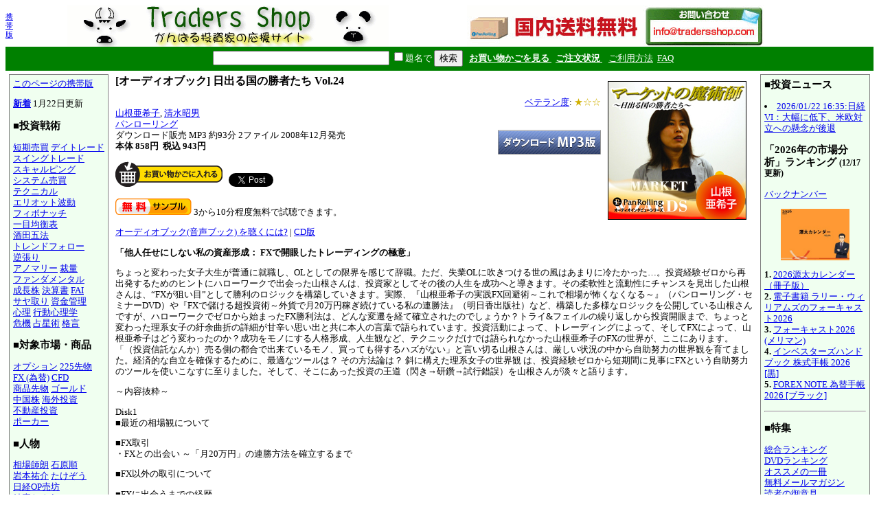

--- FILE ---
content_type: text/html; charset=EUC-JP
request_url: http://www.tradersshop.com/bin/showprod?c=2011079800000&loc=rel
body_size: 21603
content:
<HTML>
<HEAD><!--龜-->
<META HTTP-EQUIV="Content-Type" CONTENT="text/html; charset=EUC-JP">
<META NAME=keywords CONTENT="[オーディオブック] 日出る国の勝者たち Vol.24,山根亜希子/清水昭男,2011079800000,パンローリング,オーディオブック/ファイナンス CDbook CDブック CD文庫 朗読 音読 音声ブック ブッ�">
<TITLE>[オーディオブック] 日出る国の勝者たち Vol.24</TITLE>
<STYLE TYPE="text/css"><!--
  BODY, TD, TH { font-size: 10pt; line-height: 1.25; }
  H1 { font-size: 14pt; }	/* for IE */
  H2 { font-size: 12pt; }
  H3 { font-size: 11pt; }
  FORM { margin-top: 0pt; margin-bottom: 0pt; }	/* for top bar */
  DIV.sprod {	/* product summary */
    float: left; width: 380px; margin-top: 10pt; margin-left: 5pt; }
  DIV.verse {	/* two-column article */
    float: left; width: 48%; margin-top: 10pt; margin-left: 5pt; }
--></STYLE><!-- Synchronize with TsCgiGen.chtml -->
<!--<LINK REL="stylesheet" TYPE="text/css" HREF="../topics/css/ts_semi_showprod.css">-->
<SCRIPT TYPE="text/javascript">
function redirect2mo() {
    var userAgent = navigator.userAgent || navigator.vendor || window.opera;
    if (/iPhone|Android/.test(userAgent) && !window.MSStream &&
	window.confirm("スマートフォン用サイトに移動します。")) {
	location.href = '/bin/mainfrm?mobile=1';
    }
}
</SCRIPT>
</HEAD>

<BODY BGCOLOR=white TOPMARGIN=8 LEFTMARGIN=8 onload="redirect2mo();">

<TABLE WIDTH=100% BORDER=0 CELLSPACING=0 CELLPADDING=0><TR>
 <TD WIDTH=1><SMALL><A HREF="mainfrm?mobile=1">携帯版</A></SMALL></TD>
 <TD ALIGN=center VALIGN=top><A HREF="mainfrm">
  <IMG SRC="../images/logo.gif"
   BORDER=0 WIDTH=468 HEIGHT=60 ALT="トレーダーズショップへようこそ。">
 </A>
 <!--<BR><A HREF="mainfrm?p=topics/10th/index">10周年記念ページ</A>-->
 </TD>
 <!--- %agentspecific--->
 <!--<TD><IMG SRC="../images/qrcode.trs.s.gif"
  BORDER=0 WIDTH=66 HEIGHT=66 ALT="QRコード">-->
 <TD><A HREF="mailto:info@tradersshop.com">
 <!--<IMG SRC="../images/inquiry.gif" BORDER=0 WIDTH=111 HEIGHT=61
  ALT="お問い合わせ 03-5386-7391 平日9:00-18:00 info@tradersshop.com"></A>-->
 <IMG SRC="../images/freeshipping.gif" BORDER=0 WIDTH=468 HEIGHT=60
  ALT="国内送料無料 info@tradersshop.com"></A>
 <TR HEIGHT=35 BGCOLOR=green>
 <TD><TD ALIGN=center COLSPAN=2>
  <FORM METHOD=get ACTION="searchprod">
   <INPUT TYPE=text NAME=key SIZE=30>
   <INPUT TYPE=checkbox NAME=cat VALUE=title><FONT COLOR=white>題名で</FONT>
   <INPUT TYPE=hidden NAME=loc VALUE=frm>
   <INPUT TYPE=submit VALUE="検索">&nbsp;&nbsp;
   <A HREF="showbag"><FONT COLOR=white><B>お買い物かごを見る
    </B></FONT></A>&nbsp;
   <A HREF="https://www.tradersshop.com/bin/showorder"><FONT COLOR=white><B>ご注文状況
    </B></FONT></A>&nbsp;&nbsp;
   <A HREF="mainfrm?p=help"><FONT COLOR=white>ご利用方法</FONT></A>&nbsp;
   <A HREF="mainfrm?p=faq"><FONT COLOR=white>FAQ</FONT></A>
  </FORM>
</TD></TR></TABLE>

<TABLE CELLPADDING=5 CELLSPACING=0><TR> <!-- 1x3 cells -->
 <TD VALIGN=top>
 <TABLE BGCOLOR=gray CELLPADDING=1 CELLSPACING=0><TR><TD>
 <TABLE BGCOLOR=honeydew CELLPADDING=5 CELLSPACING=0><TR><TD NOWRAP>
<A HREF="/bin/showprod?c=2011079800000&loc=rel&mobile=1">このページの携帯版</A><P>
  <P>
  <B><A HREF="searchprod?latest=60">新着</A></B>
<!-- webmodif.pl skip -->
1月22日更新<!--edittsprod-->
<!-- webmodif.pl end -->
  <H3>■投資戦術</H3>
  <A HREF="searchprod?key=%C3%BB%B4%FC%C7%E4%C7%E3">短期売買</A>
  <A HREF="searchprod?key=%A5%C7%A5%A4%A5%C8%A5%EC%A1%BC%A5%C9">デイトレード</A><BR>
  <A HREF="searchprod?key=%A5%B9%A5%A4%A5%F3%A5%B0%A5%C8%A5%EC%A1%BC%A5%C9">スイングトレード</A><BR>
  <A HREF="searchprod?key=%A5%B9%A5%AD%A5%E3%A5%EB%A5%D4%A5%F3%A5%B0">スキャルピング</A><BR>
  <!--<A HREF="searchprod?key=%C4%B9%B4%FC%C7%E4%C7%E3">長期売買</A><BR>-->
  <A HREF="searchprod?key=%A5%B7%A5%B9%A5%C6%A5%E0">システム売買</A><BR>
  <A HREF="searchprod?key=%A5%C6%A5%AF%A5%CB%A5%AB%A5%EB">テクニカル</A><BR>
  <A HREF="searchprod?key=%A5%A8%A5%EA%A5%AA%A5%C3%A5%C8%C7%C8%C6%B0">エリオット波動</A><BR>
  <A HREF="searchprod?key=%A5%D5%A5%A3%A5%DC%A5%CA%A5%C3%A5%C1">フィボナッチ</A><BR>
  <!--<A HREF="searchprod?key=%A5%DC%A5%EA%A5%F3%A5%B8%A5%E3%A1%BC%A5%D0%A5%F3%A5%C9">ボリンジャー</A><BR>-->
  <A HREF="searchprod?key=%B0%EC%CC%DC%B6%D1%B9%D5%C9%BD">一目均衡表</A><BR>
  <A HREF="searchprod?key=%BC%F2%C5%C4%B8%DE%CB%A1">酒田五法</A><BR>
  <A HREF="searchprod?key=%A5%C8%A5%EC%A5%F3%A5%C9%A5%D5%A5%A9%A5%ED%A1%BC">トレンドフォロー</A><BR>
  <!--<A HREF="searchprod?key=%A5%BF%A1%BC%A5%C8%A5%EB%A5%BA">タートルズ</A>-->
  <A HREF="searchprod?key=%B5%D5%C4%A5%A4%EA">逆張り</A><BR>
  <A HREF="searchprod?key=%A5%A2%A5%CE%A5%DE%A5%EA%A1%BC">アノマリー</A>
  <A HREF="searchprod?key=%BA%DB%CE%CC">裁量</A><BR>
  <!--<A HREF="searchprod?key=%B6%F5%C7%E4%A4%EA">空売り</A>-->
  <A HREF="searchprod?key=%A5%D5%A5%A1%A5%F3%A5%C0%A5%E1%A5%F3%A5%BF%A5%EB%A5%BA">ファンダメンタル</A><BR>
  <!--<A HREF="searchprod?key=%A5%D0%A5%EA%A5%E5%A1%BC%C5%EA%BB%F1">バリュー投資</A><BR>-->
  <A HREF="searchprod?key=%C0%AE%C4%B9%B3%F4">成長株</A>
  <A HREF="searchprod?key=%B7%E8%BB%BB%BD%F1">決算書</A>
  <A HREF="searchprod?key=FAI">FAI</A><BR>
  <A HREF="searchprod?key=%A5%B5%A5%E4%BC%E8%A4%EA">サヤ取り</A> 
  <A HREF="searchprod?key=%BB%F1%B6%E2%B4%C9%CD%FD">資金管理</A><BR>
  <A HREF="searchprod?key=%BF%B4%CD%FD">心理</A>
  <A HREF="searchprod?key=%B9%D4%C6%B0%BF%B4%CD%FD%B3%D8">行動心理学</A><BR>
  <A HREF="searchprod?key=%B4%ED%B5%A1">危機</A>
  <A HREF="searchprod?key=%C0%EA%C0%B1%BD%D1">占星術</A>
  <A HREF="searchprod?key=%C1%EA%BE%EC+%B3%CA%B8%C0">格言</A><BR>
  <H3>■対象市場・商品</H3>
  <A HREF="searchprod?key=%A5%AA%A5%D7%A5%B7%A5%E7%A5%F3">オプション</A>
  <A HREF="searchprod?key=225%C0%E8%CA%AA">225先物</A><BR>
  <A HREF="searchprod?key=FX">FX (為替)</A>
  <A HREF="searchprod?key=CFD">CFD</A><BR>
  <A HREF="searchprod?key=%BE%A6%C9%CA%C0%E8%CA%AA">商品先物</A>
  <A HREF="searchprod?key=%A5%B4%A1%BC%A5%EB%A5%C9">ゴールド</A><BR>
  <A HREF="searchprod?key=%C3%E6%B9%F1%B3%F4">中国株</A>
  <A HREF="searchprod?key=%B3%A4%B3%B0%C5%EA%BB%F1">海外投資</A><BR>
  <!--<A HREF="searchprod?key=IPO">IPO</A>-->
  <A HREF="searchprod?key=%C9%D4%C6%B0%BB%BA%C5%EA%BB%F1">不動産投資</A><BR>
  <!--<A HREF="searchprod?key=hedge+fund">ヘッジファンド</A><BR>-->
  <!--<A HREF="searchprod?key=%C5%EA%BB%F1%BF%AE%C2%F7">投資信託</A><BR>-->
  <A HREF="searchprod?key=%A5%DD%A1%BC%A5%AB%A1%BC">ポーカー</A><BR>
  <H3>■人物</H3>
  <A HREF="searchprod?key=%C1%EA%BE%EC%BB%D5%CF%AF">相場師朗</A>
  <A HREF="searchprod?key=%C0%D0%B8%B6%BD%E7">石原順</A><BR>
  <A HREF="searchprod?key=%B4%E4%CB%DC%CD%B4%B2%F0">岩本祐介</A>
  <A HREF="searchprod?key=%A4%BF%A4%B1%A4%BE%A4%A6">たけぞう</A><BR>
  <A HREF="searchprod?cat=authors&key=%C6%FC%B7%D0OP%C7%E4%CB%B7">日経OP売坊</A><BR>
  <A HREF="searchprod?key=%B7%EB%B4%EE%A4%BF%A4%ED%A4%A6">結喜たろう</A><BR>
  <A HREF="searchprod?key=%A5%A6%A5%A9%A1%BC%A5%EC%A5%F3%A1%A6%A5%D0%A5%D5%A5%A7%A5%C3%A5%C8">W・バフェット</A><BR>
  <A HREF="searchprod?key=%A5%AE%A5%E3%A5%F3">W・D・ギャン</A><BR>
  <A HREF="searchprod?key=%A5%D9%A5%F3%A5%B8%A5%E3%A5%DF%A5%F3%A1%A6%A5%B0%A5%EC%A5%A2%A5%E0">B・グレアム</A><BR>
  <!--<A HREF="searchprod?key=%A5%D4%A1%BC%A5%BF%A1%BC%A1%A6%A5%EA%A5%F3%A5%C1">ピーター・リンチ</A><BR>-->
  <A HREF="searchprod?key=%A5%E1%A5%EA%A5%DE%A5%F3">R・A・メリマン</A><BR>
  <A HREF="searchprod?key=%A5%AA%A5%CB%A1%BC%A5%EB">W・J・オニール</A><BR>
  <!--<A HREF="searchprod?key=%A5%EA%A5%F3%A5%C0+%A5%E9%A5%B7%A5%E5%A5%AD">リンダ・ラシュキ</A><BR>-->
  <A HREF="searchprod?key=%A5%ED%A5%B8%A5%E3%A1%BC%A5%BA">ジム・ロジャーズ</A><BR>
  <!--<A HREF="searchprod?key=%A5%B8%A5%E7%A1%BC%A5%B8+%A5%BD%A5%ED%A5%B9">ジョージ・ソロス</A><BR>-->
  <A HREF="searchprod?cat=authors&key=%A5%E9%A5%EA%A1%BC%A1%A6%A5%A6%A5%A3%A5%EA%A5%A2%A5%E0%A5%BA">ラリー・ウィリアムズ</A><BR>
  <H3>■製品・サービス</H3>
  <A HREF="searchprod?key=%A5%AB%A5%EC%A5%F3%A5%C0%A1%BC+2026">カレンダー</A><FONT COLOR=red>New!</FONT><BR>
  <A HREF="searchprod?cat=style&key=%A5%BB%A5%DF%A5%CA">セミナー</A>
  <A HREF="searchprod?cat=style&key=DVD">DVD</A>
  <A HREF="searchprod?cat=title&key=%A5%AA%A1%BC%A5%C7%A5%A3%A5%AA%A5%D6%A5%C3%A5%AFCD">CD</A><BR>
  <A HREF="searchprod?key=%A5%E1%A5%BF%A5%C8%A5%EC%A1%BC%A5%C0%A1%BC">メタトレーダー (MT4)</A><BR>
  <A HREF="searchprod?cat=style&key=%A5%BD%A5%D5%A5%C8%A5%A6%A5%A7%A5%A2">ソフトウェア</A>
  <A HREF="searchprod?cat=style&key=%A5%EC%A5%DD%A1%BC%A5%C8">レポート</A><BR>
  <A HREF="searchprod?cat=style&key=%BB%A8%BB%EF">雑誌</A>
  <A HREF="searchprod?key=%C4%EA%B4%FC%B9%D8%C6%C9">定期購読</A><BR>
  <A HREF="searchprod?key=%BE%AE%C0%E2">小説・読み物</A><BR>
  <A HREF="searchprod?key=%CC%A1%B2%E8">漫画</A>
  <A HREF="searchprod?cat=style&key=%A5%B2%A1%BC%A5%E0">ゲーム</A>
  <A HREF="searchprod?key=%BE%EC%C4%A2">場帳</A><BR>
  <A HREF="searchprod?cat=title&key=%A5%AA%A1%BC%A5%C7%A5%A3%A5%AA%A5%D6%A5%C3%A5%AF+">オーディオブック</A> <BR>
   <SMALL>　<A HREF="mainfrm?p=audiohelp">聞くには</A></SMALL><BR>
  <A HREF="searchprod?cat=style&key=%A5%A2%A5%A6%A5%C8%A5%EC%A5%C3%A5%C8">アウトレット</A>
  <A HREF="searchprod?cat=style&key=9%B3%E4%B0%FA">9割引</A>
  <!--<A HREF="searchprod?key=%BC%AD%C5%B5">辞典</A><BR>-->
  <H3>■その他</H3>
  <A HREF="searchprod?latest=60">新着</A>
  <!--<A HREF="searchprod?key=%A1%DA%B8%C5%CB%DC%A1%DB">古本</A><BR>-->
  <A HREF="searchprod?key=%BD%E9%BF%B4%BC%D4%B8%FE%A4%AD">初心者向き</A><BR>
  <A HREF="searchprod?key=%BF%AE%CD%D1%BC%E8%B0%FA">信用取引</A><BR>
  <A HREF="searchprod?key=%B6%E2%CD%BB%B9%A9%B3%D8">金融工学</A><BR>
  <!--<A HREF="searchprod?key=%A5%A4%A5%F3%A5%BF%A1%BC%A5%CD%A5%C3%A5%C8">インターネット</A><BR>-->
  <A HREF="searchprod?key=%C6%FE%BC%EA%BA%A4%C6%F1">他店で入手困難</A><BR>
  <A HREF="searchprod?cat=style&key=%A5%D6%A5%EB%A5%D9%A5%A2">ブルベアグッズ</A><BR>
  <HR>
  <A HREF="mainfrm">トップページ</A><BR>
  <A HREF="mailto:info@tradersshop.com">電子メール</A><BR>
  <A HREF="mainfrm?p=warehouse">事務所のご案内</A><BR>
  <A HREF="mainfrm?p=disclaimer">法定表示等</A><BR>
  <!--trap-->
  <FONT COLOR=honeydew>a@panrolling.com</FONT><BR>
 
 </TD></TR></TABLE>
 </TD></TR></TABLE>

 </TD><TD WIDTH=100% VALIGN=top><!--center pane-->

<IMG SRC=../images/prod/2011079800000.jpg ALIGN=right HSPACE=10 VSPACE=10 BORDER=1 WIDTH=200 HEIGHT=200
 ALT="山根亜希子/清水昭男 [オーディオブック] 日出る国の勝者たち Vol.24">
<H2>[オーディオブック] 日出る国の勝者たち Vol.24</H2>
<DIV ALIGN=right><A HREF=mainfrm?p=veteran>ベテラン度</A>: 
<FONT COLOR=#d0b000>★☆☆</FONT>
</DIV>
<A HREF=searchprod?cat=authors&key=%BB%B3%BA%AC%B0%A1%B4%F5%BB%D2&loc=ptop>山根亜希子</A>,
<A HREF=searchprod?cat=authors&key=%C0%B6%BF%E5%BE%BC%C3%CB&loc=ptop>清水昭男</A><BR>
<A HREF=searchprod?cat=pub&key=%A5%D1%A5%F3%A5%ED%A1%BC%A5%EA%A5%F3%A5%B0&loc=ptop>パンローリング</A><BR>
ダウンロード販売
MP3 <A HREF="mainfrm?p=help/audio">
<IMG SRC=../images/style-mp3.gif ALIGN=right WIDTH=150 BORDER=0>
</A>
約93分 2ファイル 2008年12月発売<BR>
<B>本体 858円&nbsp; 税込 943円</B>
<BR>
<FORM METHOD=get ACTION=showbag>
<P><INPUT TYPE=image SRC=../images/tobag.gif
WIDTH=156 HEIGHT=37 ALT=お買い物かごに入れる>&nbsp;&nbsp;
<INPUT TYPE=hidden NAME=put-2011079800000 VALUE=0>
<a href="https://twitter.com/share" class="twitter-share-button" data-count="horizontal">Tweet</a><script type="text/javascript" src="https://platform.twitter.com/widgets.js"></script>
</FORM>
<P>
<A HREF="../prod/samples/2011079800000.mp3" TARGET="_blank">
<IMG SRC="../images/sample.gif" ALT="試聴する" BORDER=0></A>
3から10分程度無料で試聴できます。<P>

<A HREF="../bin/mainfrm?p=audiohelp">オーディオブック(音声ブック)
を聴くには?</A> | <A HREF="../bin/showprod?c=9784775929858">CD版</A>

<P>


<B>「他人任せにしない私の資産形成： FXで開眼したトレーディングの極意」</B><P>

ちょっと変わった女子大生が普通に就職し、OLとしての限界を感じて辞職。ただ、失業OLに吹きつける世の風はあまりに冷たかった…。投資経験ゼロから再出発するためのヒントにハローワークで出会った山根さんは、投資家としてその後の人生を成功へと導きます。その柔軟性と流動性にチャンスを見出した山根さんは、“FXが狙い目”として勝利のロジックを構築していきます。実際、『山根亜希子の実践FX回避術～これで相場が怖くなくなる～』（パンローリング・セミナーDVD）や『FXで儲ける超投資術～外貨で月20万円稼ぎ続けている私の連勝法』（明日香出版社）など、構築した多様なロジックを公開している山根さんですが、ハローワークでゼロから始まったFX勝利法は、どんな変遷を経て確立されたのでしょうか？トライ&フェイルの繰り返しから投資開眼まで、ちょっと変わった理系女子の紆余曲折の詳細が甘辛い思い出と共に本人の言葉で語られています。投資活動によって、トレーディングによって、そしてFXによって、山根亜希子はどう変わったのか？成功をモノにする人格形成、人生観など、テクニックだけでは語られなかった山根亜希子のFXの世界が、ここにあります。「（投資信託なんか）売る側の都合で出来ているモノ、買っても得するハズがない」と言い切る山根さんは、厳しい状況の中から自助努力の世界観を育てました。経済的な自立を確保するために、最適なツールは？ その方法論は？ 斜に構えた理系女子の世界観 
は、投資経験ゼロから短期間に見事にFXという自助努力のツールを使いこなすに至りました。そして、そこにあった投資の王道（閃き→研鑽→試行錯誤）を山根さんが淡々と語ります。

<P>

～内容抜粋～<P>

Disk1<BR>

■最近の相場観について<P>

■FX取引<BR>
・FXとの出会い ～「月20万円」の連勝方法を確立するまで<P>

■FX以外の取引について<P>

■FXに出会うまでの経歴<P>

■今後の展望<P>

Disk2<BR>
■世界的な金融危機の中での株式市場と為替市場<P>

■個人投資家へのメッセージ<P>

■マーケット情報の捉え方<P>

■FX取引で心掛けていること<BR>
他<P>


<H4>■講師紹介</H4>

<B>山根亜希子（やまね・あきこ）</B><P>
有限会社ユビキタストレーディング代表。大阪生まれ。京都工芸繊維大学繊維学部高分子学科卒。サイエンスライターとして6年間、東京勤務。文部省・科学技術庁（現文部科学省）担当の記者クラブのメンバーとして科学技術関連の記事の執筆などを行う。主な取材内容は、国公立・私立大学などの研究室で行われている先端研究。その後、大阪に戻り、失業中にFX取引開始。現在、フリーライターをしながら個人投資家としてFXを楽しんでいる。趣味はアロマテラピー、海外旅行。
<P>

<B>インタビュアー: 清水昭男（しみず あきお）</B>  
<P>

1983年、南イリノイ大学コミュニケーション学部卒。トウキョウ・フォレックス、タレット・アンド・トウキョウ・インターナショナルを経て、CBOTアジア・パシフィック代表を務める。その後、ブルームバーグ・ニュースのレポーターとして、CATVで相場レポートを担当。現在は、フリーで翻訳・執筆を中心に活動中。手がけた作品は『新マーケットの魔術師』『投資苑がわかる203問』『DVD ターナーの短期売買セミナー』『DVD ガースタインの銘柄スクリーニング法』『DVD デビッド・ナッサーのデイトレード講座』『DVD アラン・ファーレイの収益を拡大する「仕掛け」と「仕切り」の法則』『マンガ LTCM -巨大ヘッジファンド崩壊の軌跡』『マンガ 監査法人アーサー・アンダーセン』（パンローリング)など多数。

<HR>
<A HREF="mainfrm?p=topics/audiobook">マーケットの魔術師 ～日出る国の勝者たち～</A> Vol.24
<HR>
<P>
<TABLE><TR><TD BGCOLOR=DimGray>
<TABLE CELLSPACING=0><TR><TD BGCOLOR=LightYellow><FONT COLOR=DimGray>
本オーディオブックを全部走りながらお聴きいただいたら、約
12 km、744 kcal 消費できます。
<SMALL><A HREF="mainfrm?p=topics/runner">ランナー向け情報について
</A></SMALL></FONT></TD></TR></TABLE>
</TD></TR></TABLE>
<P><H3>そのほかのお薦め</H3>
<DIV CLASS=sprod><P>
<A HREF="showprod?c=2011477500007&loc=rel"><IMG SRC=../images/prod/2011477500007.jpg ALIGN=left HSPACE=8 VSPACE=8
BORDER=1 WIDTH=80
HEIGHT=59>
<B>2026源太カレンダー（電子版）※開封PWはメールアドレス</B></A>
<P>
ベテラン度:
<FONT COLOR=#d0b000>★☆☆</FONT>
<BR>大岩川源太 源太塾（カレンダー）
<BR>ダウンロード販売
PDF 28頁 2025年11月発売
<BR>2,200円 すぐ発送
</DIV>

<DIV CLASS=sprod><P>
<A HREF="showprod?c=9784775962565&loc=rel"><IMG SRC=../images/prod/9784775962565.jpg ALIGN=left HSPACE=8 VSPACE=8
BORDER=1 WIDTH=80
HEIGHT=112>
<B>DVD 山根亜希子の実践FXリスク回避術～これで相場が怖くなくなる～</B></A>
<P>
ベテラン度:
<FONT COLOR=#d0b000>★★☆</FONT>
<BR>山根亜希子 パンローリング
<BR>DVD 77分 PDF資料付き 2008年11月発売
<BR>4,180円 国内送料無料
すぐ発送
</DIV>

<DIV CLASS=sprod><P>
<A HREF="showprod?c=2011075500003&loc=rel"><IMG SRC=../images/prod/2011075500003.jpg ALIGN=left HSPACE=8 VSPACE=8
BORDER=1 WIDTH=80
HEIGHT=80>
<B>[オーディオブック] 日出る国の勝者たち Vol.23</B></A>
<P>
ベテラン度:
<FONT COLOR=#d0b000>★☆☆</FONT>
<BR>澤上篤人/清水昭男 パンローリング
<BR>ダウンロード販売
MP3 約95分 2ファイル 2008年10月発売
<BR>943円 すぐ発送
</DIV>

<DIV CLASS=sprod><P>
<A HREF="showprod?c=2011078200009&loc=rel"><IMG SRC=../images/prod/2011078200009.jpg ALIGN=left HSPACE=8 VSPACE=8
BORDER=1 WIDTH=80
HEIGHT=80>
<B>[オーディオブック] 日出る国の勝者たち Vol.22</B></A>
<P>
ベテラン度:
<FONT COLOR=#d0b000>★☆☆</FONT>
<BR>岡本和久/清水昭男 パンローリング
<BR>ダウンロード販売
MP3 約86分 2ファイル 2008年11月発売
<BR>943円 すぐ発送
</DIV>

<DIV CLASS=sprod><P>
<A HREF="showprod?c=2011073400008&loc=rel"><IMG SRC=../images/prod/2011073400008.jpg ALIGN=left HSPACE=8 VSPACE=8
BORDER=1 WIDTH=80
HEIGHT=80>
<B>[オーディオブック] 日出る国の勝者たち Vol.21</B></A>
<P>
ベテラン度:
<FONT COLOR=#d0b000>★☆☆</FONT>
<BR>中桐啓貴/清水昭男 パンローリング
<BR>ダウンロード販売
MP3 約70分 1ファイル 2008年9月発売
<BR>943円 すぐ発送
</DIV>

<DIV CLASS=sprod><P>
<A HREF="showprod?c=2011073000000&loc=rel"><IMG SRC=../images/prod/2011073000000.jpg ALIGN=left HSPACE=8 VSPACE=8
BORDER=1 WIDTH=80
HEIGHT=79>
<B>[オーディオブック] 日出る国の勝者たち Vol.20</B></A>
<P>
ベテラン度:
<FONT COLOR=#d0b000>★☆☆</FONT>
<BR>Bart/清水昭男 パンローリング
<BR>ダウンロード販売
MP3 約84分 2ファイル 2008年9月発売
<BR>943円 すぐ発送
</DIV>

<DIV CLASS=sprod><P>
<A HREF="showprod?c=2011065900004&loc=rel"><IMG SRC=../images/prod/2011065900004.jpg ALIGN=left HSPACE=8 VSPACE=8
BORDER=1 WIDTH=80
HEIGHT=79>
<B>[オーディオブック] 日出る国の勝者たち Vol.19</B></A>
<P>
ベテラン度:
<FONT COLOR=#d0b000>★★☆</FONT>
<BR>高田智也/清水昭男 パンローリング
<BR>ダウンロード販売
MP3 約85分 2ファイル  2008年7月発売
<BR>943円 すぐ発送
</DIV>

<BR CLEAR=all>
<P>この商品の著者による商品一覧:
<A HREF=searchprod?cat=authors&key=%BB%B3%BA%AC%B0%A1%B4%F5%BB%D2&loc=pbtm>山根亜希子</A>,
<A HREF=searchprod?cat=authors&key=%C0%B6%BF%E5%BE%BC%C3%CB&loc=pbtm>清水昭男</A>
<P>
<A HREF="javascript:window.history.back()">戻る</A>・<A HREF="mainfrm" ACCESSKEY=0>トップページへ</A>

 <!-- another TD in right.shtml which isn't shown in bin/showprod etc. -->
</TD>
<TD VALIGN=top><!--right pane-->
<TABLE WIDTH=160 BGCOLOR=gray CELLPADDING=1 CELLSPACING=0><TR><TD>
<TABLE BGCOLOR=honeydew CELLPADDING=5 CELLSPACING=0><TR><TD>

<!--<H3>■お問合せ<BR>03-5386-7391</H3>平日9:00-18:00
<A HREF="mailto:info@tradersshop.com">info@tradersshop.com</A>-->
<!--<A HREF="mailto:info@tradersshop.com">
<IMG SRC="../images/inquiry.gif" WIDTH=111 HEIGHT=61 BORDER=0
 ALT="お問合せ03-5386-7391 平日9:00-18:00"></A>-->
<!--<A HREF="mainfrm?p=topics/theme/demark">
<IMG SRC=../images/topics-demark.gif WIDTH=120 HEIGHT=120 BORDER=0></A>-->
<H3>■投資ニュース</H3>
<!-- webmodif.pl skip -->
<!--2026/01/22 16:35--><LI><A HREF="mainfrm?p=topics/news/00093400_20260122_034_00">2026/01/22 16:35:日経VI：大幅に低下、米欧対立への懸念が後退</A></LI>
<!--This file made by feednews.pl-->
<!-- webmodif.pl end -->

<H3>「2026年の市場分析」ランキング <SMALL>(12/17更新)</SMALL></H3>
<A HREF="mainfrm?p=back/ranking">バックナンバー</A>
<P>
<CENTER>
<A HREF="showprod?loc=rkm&c=2011477000002">
  <IMG SRC="../images/prod/2011477000002.jpg" WIDTH=100
       ALT="2026源太カレンダー（冊子版）"></A>
</CENTER>
<P>
<B>1.</B> <A HREF="showprod?loc=rkm&c=2011477000002">
  2026源太カレンダー（冊子版）</A><BR>
<B>2.</B> <A HREF="showprod?loc=rkm&c=2011481000005">
  電子書籍 ラリー・ウィリアムズのフォーキャスト2026</A><BR>
<B>3.</B> <A HREF="showprod?loc=rkm&c=9784905057215">
  フォーキャスト2026 (メリマン)</A><BR>
<B>4.</B> <A HREF="showprod?loc=rkm&c=9784905176657">
  インベスターズハンドブック 株式手帳 2026 [黒]</A><BR>
<B>5.</B> <A HREF="showprod?loc=rkm&c=9784905176633">
  FOREX NOTE 為替手帳 2026 [ブラック]</A><BR>

<HR>
<H3>■特集</H3>
<A HREF="mainfrm?p=topics/ranking/index">総合ランキング</A><BR>
<A HREF="mainfrm?p=topics/ranking/index#DVD">DVDランキング</A><BR>
<A HREF="mainfrm?p=topics/recommend/index">オススメの一冊</A><BR>
<A HREF="mainfrm?p=back/mailmag/index">無料メールマガジン</A><BR>
<A HREF="mainfrm?p=review/index">読者の御意見</A><BR>
<A HREF="mainfrm?p=topics/term/index">用語解説</A><BR>
<A HREF="mainfrm?p=topics/theme/index">投資のススメ</A><BR>
<A HREF="mainfrm?p=topics/column/index">著者の投資コラム</A>
<A HREF="mainfrm?p=topics/standbydsp">携帯待受画面</A><BR>
<A HREF="../topics/chicago/diary.html">シカゴ絵日記</A><BR>
<P>
カタログ:
<A HREF="../topics/tsbroc.pdf" TARGET="_blank">PDF</A> <SMALL>(25MB)</SMALL>
  <FONT COLOR=red>Updated!</FONT><BR>
<!-- <A HREF="../topics/pandvd.pdf" TARGET="_blank">DVDカタログ</A>
  <SMALL>(11MB)</SMALL><BR> -->
<A HREF="apply?pr=0">紙のカタログ請求</A>
<!--<P>
<A HREF="mainfrm?p=help">
 <IMG SRC="../images/cards-s.jpg" BORDER=1 WIDTH=120 HEIGHT=28></A>-->
<P>
<A HREF="mainfrm?p=alliance"><B>提携プログラム</B></A><BR>
　<SMALL>ウェブサイト、ブログを<BR>
　 お持ちの方、紹介料率<BR>
　 <B>最大20％！</B></SMALL>

<HR>

<H3>オーディオブック無料視聴</H3>
<B>Podcast</B> 
<A HREF="../../rss/audio.xml"><IMG SRC="../../images/logo_rss.gif" WIDTH=42 HEIGTH=17 BORDER=0 ALT="RSS配信"></A>
<P><FONT SIZE=-2>ポッドキャスティングの受信ソフトにこのバナーのアドレスを登録すると、新しいオーディオブックが更新された時に自動でダウンロードされ、より便利にお楽しみいただけます。このアイコンをiTunesにドラッグ＆ドロップすると自動的に登録されます。</FONT></P>
</TD></TR></TABLE>
</TD></TR></TABLE>

 </TD><!-- end of right pane -->
</TR></TABLE>

</BODY>
</HTML>
